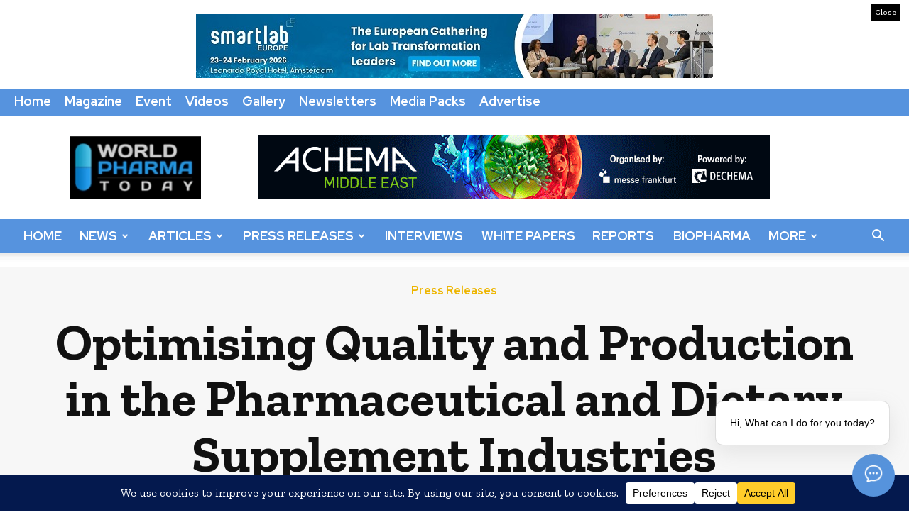

--- FILE ---
content_type: application/javascript
request_url: https://www.worldpharmatoday.com/wp-content/themes/Newspaper-Child-Theme/js/publications.js
body_size: 193
content:
document.addEventListener('DOMContentLoaded', function () {

    const tabs = document.querySelectorAll('.tablinks');
    const contents = document.querySelectorAll('.tabcontent');

    if (!tabs.length || !contents.length) {
        return;
    }

    tabs.forEach(tab => {
        tab.addEventListener('click', function () {

            const target = this.getAttribute('data-tab');
            const targetEl = document.getElementById(target);

            if (!targetEl) return;

            contents.forEach(c => c.style.display = 'none');
            tabs.forEach(t => t.classList.remove('active'));

            targetEl.style.display = 'block';
            this.classList.add('active');
        });
    });

});
